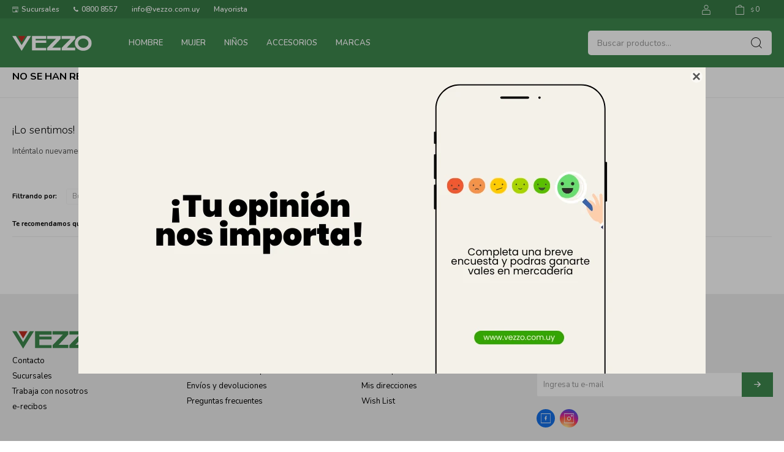

--- FILE ---
content_type: text/html; charset=utf-8
request_url: https://vezzo.uy/catalogo/deportivo?q=lenergy
body_size: 5461
content:
 <!DOCTYPE html> <html lang="es" class="no-js"> <head itemscope itemtype="http://schema.org/WebSite"> <meta charset="utf-8" /> <script> const GOOGLE_MAPS_CHANNEL_ID = '37'; </script> <link rel='preconnect' href='https://f.fcdn.app' /> <link rel='preconnect' href='https://fonts.googleapis.com' /> <link rel='preconnect' href='https://www.facebook.com' /> <link rel='preconnect' href='https://www.google-analytics.com' /> <link rel="dns-prefetch" href="https://cdnjs.cloudflare.com" /> <title itemprop='name'>Deportivo — Vezzo Calzados</title> <meta name="description" content="Deportivo,Futbol,Running,Casual" /> <meta name="keywords" content="Deportivo,Futbol,Running,Casual" /> <link itemprop="url" rel="canonical" href="https://vezzo.uy/catalogo/deportivo?q=lenergy" /> <meta property="og:title" content="Deportivo — Vezzo Calzados" /><meta property="og:description" content="Deportivo,Futbol,Running,Casual" /><meta property="og:type" content="website" /><meta property="og:image" content="https://vezzo.uy/public/web/img/logo-og.png"/><meta property="og:url" content="https://vezzo.uy/catalogo/deportivo?q=lenergy" /><meta property="og:site_name" content="Vezzo Calzados" /> <meta name='twitter:description' content='Deportivo,Futbol,Running,Casual' /> <meta name='twitter:image' content='https://vezzo.uy/public/web/img/logo-og.png' /> <meta name='twitter:url' content='https://vezzo.uy/catalogo/deportivo?q=lenergy' /> <meta name='twitter:card' content='summary' /> <meta name='twitter:title' content='Deportivo — Vezzo Calzados' /> <meta name="robots" content="noindex,nofollow" /> <script>document.getElementsByTagName('html')[0].setAttribute('class', 'js ' + ('ontouchstart' in window || navigator.msMaxTouchPoints ? 'is-touch' : 'no-touch'));</script> <script> var FN_TC = { M1 : 37.42, M2 : 1 }; </script> <meta id='viewportMetaTag' name="viewport" content="width=device-width, initial-scale=1.0, maximum-scale=1,user-scalable=no"> <link rel="shortcut icon" href="https://f.fcdn.app/assets/commerce/vezzo.uy/6aca_e967/public/web/favicon.ico" /> <link rel="apple-itouch-icon" href="https://f.fcdn.app/assets/commerce/vezzo.uy/f44f_2e18/public/web/favicon.png" /> <link rel="preconnect" href="https://fonts.googleapis.com"> <link rel="preconnect" href="https://fonts.gstatic.com" crossorigin> <link href="https://fonts.googleapis.com/css2?family=Nunito:wght@300;400;500;600;700&display=swap" rel="stylesheet"> <link href="https://fonts.googleapis.com/css2?family=Material+Symbols+Outlined" rel="stylesheet" /> <link href="https://f.fcdn.app/assets/commerce/vezzo.uy/0000_6178/s.78216266363032359612815503189584.css" rel="stylesheet"/> <script src="https://f.fcdn.app/assets/commerce/vezzo.uy/0000_6178/s.36652119165041253375947514931946.js"></script> <!--[if lt IE 9]> <script type="text/javascript" src="https://cdnjs.cloudflare.com/ajax/libs/html5shiv/3.7.3/html5shiv.js"></script> <![endif]--> <link rel="manifest" href="https://f.fcdn.app/assets/manifest.json" /> </head> <body id='pgCatalogo' class='headerMenuBasic footer1 headerSubMenuFade buscadorSlideTop compraSlide compraLeft filtrosFixed fichaMobileFixedActions items3'> <div id="pre"> <div id="wrapper"> <header id="header" role="banner"> <div class="cnt"> <div id="logo"><a href="/"><img src="https://f.fcdn.app/assets/commerce/vezzo.uy/dcdb_af0c/public/web/img/logo.svg" alt="Vezzo Calzados" /></a></div> <nav id="menu" data-fn="fnMainMenu"> <ul class="lst main"> <li class="it hombre"> <a target="_self" href="https://vezzo.uy/hombre" class="tit">Hombre</a> <div class="subMenu"> <div class="cnt"> <ul> <li class="hdr calzado"><a target="_self" href="https://vezzo.uy/hombre/calzado" class="tit">Calzado</a></li> <li><a href="https://vezzo.uy/hombre/calzado/zapatos" target="_self">Zapatos</a></li> <li><a href="https://vezzo.uy/hombre/calzado/sandalias" target="_self">Sandalias</a></li> <li><a href="https://vezzo.uy/hombre/calzado/botas" target="_self">Botas</a></li> <li><a href="https://vezzo.uy/hombre/calzado/running" target="_self">Running</a></li> <li><a href="https://vezzo.uy/hombre/calzado/casual" target="_self">Casual</a></li> <li><a href="https://vezzo.uy/hombre/calzado/futbol-tenis" target="_self">Fútbol-Tenis</a></li> <li><a href="https://vezzo.uy/hombre/calzado/pantuflas" target="_self">Pantuflas</a></li> </ul> <ul> <li class="hdr wear"><a target="_self" href="https://vezzo.uy/hombre/wear" class="tit">Indumentaria</a></li> <li><a href="https://vezzo.uy/hombre/wear/invierno" target="_self">Invierno</a></li> <li><a href="https://vezzo.uy/hombre/wear/anio" target="_self">Todo el año</a></li> <li><a href="https://vezzo.uy/hombre/wear/verano" target="_self">Verano</a></li> </ul> </div> </div> </li> <li class="it mujer"> <a target="_self" href="https://vezzo.uy/mujer" class="tit">Mujer</a> <div class="subMenu"> <div class="cnt"> <ul> <li class="hdr calzado"><a target="_self" href="https://vezzo.uy/mujer/calzado" class="tit">Calzado</a></li> <li><a href="https://vezzo.uy/mujer/calzado/zapatos" target="_self">Zapatos</a></li> <li><a href="https://vezzo.uy/mujer/calzado/sandalias" target="_self">Sandalias</a></li> <li><a href="https://vezzo.uy/mujer/calzado/botas" target="_self">Botas</a></li> <li><a href="https://vezzo.uy/mujer/calzado/running" target="_self">Running</a></li> <li><a href="https://vezzo.uy/mujer/calzado/casual" target="_self">Casual</a></li> <li><a href="https://vezzo.uy/mujer/calzado/futbol-tenis" target="_self">Fútbol-Tenis</a></li> <li><a href="https://vezzo.uy/mujer/calzado/pantuflas" target="_self">Pantuflas</a></li> </ul> <ul> <li class="hdr wear"><a target="_self" href="https://vezzo.uy/mujer/wear" class="tit">Indumentaria</a></li> <li><a href="https://vezzo.uy/mujer/wear/invierno" target="_self">Invierno</a></li> <li><a href="https://vezzo.uy/mujer/wear/anio" target="_self">Todo el año</a></li> <li><a href="https://vezzo.uy/mujer/wear/verano" target="_self">Verano</a></li> </ul> </div> </div> </li> <li class="it ninos"> <a target="_self" href="https://vezzo.uy/ninos" class="tit">Niños</a> <div class="subMenu"> <div class="cnt"> <ul> <li class="hdr calzado"><a target="_self" href="https://vezzo.uy/ninos/calzado" class="tit">Calzado</a></li> <li><a href="https://vezzo.uy/ninos/calzado/zapatos" target="_self">Zapatos</a></li> <li><a href="https://vezzo.uy/ninos/calzado/sandalias" target="_self">Sandalias</a></li> <li><a href="https://vezzo.uy/ninos/calzado/botas" target="_self">Botas</a></li> <li><a href="https://vezzo.uy/ninos/calzado/running" target="_self">Running</a></li> <li><a href="https://vezzo.uy/ninos/calzado/casual" target="_self">Casual</a></li> <li><a href="https://vezzo.uy/ninos/calzado/futbol-tenis" target="_self">Fútbol-Tenis</a></li> <li><a href="https://vezzo.uy/ninos/calzado/pantuflas" target="_self">Pantuflas</a></li> </ul> <ul> <li class="hdr wear"><a target="_self" href="https://vezzo.uy/ninos/wear" class="tit">Indumentaria</a></li> <li><a href="https://vezzo.uy/ninos/wear/invierno" target="_self">Invierno</a></li> <li><a href="https://vezzo.uy/ninos/wear/anio" target="_self">Todo el año</a></li> <li><a href="https://vezzo.uy/ninos/wear/verano" target="_self">Verano</a></li> </ul> </div> </div> </li> <li class="it accesorios"> <a target="_self" href="https://vezzo.uy/accesorios" class="tit">Accesorios</a> <div class="subMenu"> <div class="cnt"> <ul> <li class=" carteras"><a target="_self" href="https://vezzo.uy/accesorios/accesorios/carteras" class="tit">Carteras</a></li> <li class=" mochilas"><a target="_self" href="https://vezzo.uy/accesorios/accesorios/mochilas" class="tit">Mochilas</a></li> <li class=" billeteras"><a target="_self" href="https://vezzo.uy/accesorios/accesorios/billeteras" class="tit">Billeteras</a></li> <li class=" bolsos"><a target="_self" href="https://vezzo.uy/accesorios/accesorios/bolsos" class="tit">Bolsos</a></li> <li class=" otros"><a target="_self" href="https://vezzo.uy/accesorios/accesorios/otros" class="tit">Otros</a></li> </ul> </div> </div> </li> <li class="it "> <a target="_self" href="javascript:;" class="tit">Marcas</a> <div class="subMenu"> <div class="cnt"> <ul> <li class=" cameron"><a target="_self" href="https://vezzo.uy/cameron" class="tit">Cameron</a></li> <li class=" cherry"><a target="_self" href="https://vezzo.uy/cherry" class="tit">Cherry</a></li> <li class=" hello-kitty"><a target="_self" href="https://vezzo.uy/hello-kitty" class="tit">Hello Kitty</a></li> <li class=""><a target="_self" href="https://vezzo.uy/ninos?marca=klin" class="tit">Klin</a></li> <li class=" legero"><a target="_self" href="https://vezzo.uy/legero" class="tit">Legero</a></li> <li class=""><a target="_self" href="https://vezzo.uy/catalogo?q=LENERGY" class="tit">Lenergy</a></li> <li class=""><a target="_self" href="https://vezzo.uy/mujer?marca=m-galli" class="tit">M. Galli</a></li> <li class=" mic-o-mic"><a target="_self" href="https://vezzo.uy/mic-o-mic" class="tit">Mic o Mic</a></li> <li class=" samara"><a target="_self" href="https://vezzo.uy/samara" class="tit">Samara</a></li> <li class=" snake"><a target="_self" href="https://vezzo.uy/snake" class="tit">Snake</a></li> <li class=""><a target="_self" href="https://vezzo.uy/catalogo?marca=topper" class="tit">Topper</a></li> <li class=""><a target="_self" href="https://vezzo.uy/catalogo?q=Adidas" class="tit">Adidas</a></li> <li class=""><a target="_self" href="https://vezzo.uy/catalogo?q=Puma" class="tit">Puma</a></li> <li class=""><a target="_self" href="https://vezzo.uy/catalogo?q=kidy" class="tit">Kidy</a></li> <li class=""><a target="_self" href="https://vezzo.uy/catalogo?q=Olympikus" class="tit">Olympikus</a></li> </ul> </div> </div> </li> </ul> </nav> <div class="toolsItem frmBusqueda" data-version='1'> <button type="button" class="btnItem btnMostrarBuscador"> <span class="ico"></span> <span class="txt"></span> </button> <form action="/catalogo"> <div class="cnt"> <span class="btnCerrar"> <span class="ico"></span> <span class="txt"></span> </span> <label class="lbl"> <b>Buscar productos</b> <input maxlength="48" required="" autocomplete="off" type="search" name="q" placeholder="Buscar productos..." /> </label> <button class="btnBuscar" type="submit"> <span class="ico"></span> <span class="txt"></span> </button> </div> </form> </div> <div class="toolsItem accesoMiCuentaCnt" data-logged="off" data-version='1'> <a href="/mi-cuenta" class="btnItem btnMiCuenta"> <span class="ico"></span> <span class="txt"></span> <span class="usuario"> <span class="nombre"></span> <span class="apellido"></span> </span> </a> <div class="miCuentaMenu"> <ul class="lst"> <li class="it"><a href='/mi-cuenta/mis-datos' class="tit" >Mis datos</a></li> <li class="it"><a href='/mi-cuenta/direcciones' class="tit" >Mis direcciones</a></li> <li class="it"><a href='/mi-cuenta/compras' class="tit" >Mis compras</a></li> <li class="it"><a href='/mi-cuenta/wish-list' class="tit" >Wish List</a></li> <li class="it itSalir"><a href='/salir' class="tit" >Salir</a></li> </ul> </div> </div> <div id="miCompra" data-show="off" data-fn="fnMiCompra" class="toolsItem" data-version="1"> </div> <div id="infoTop"><span class="tel">097909373</span> <span class="info">Lunes a Viernes 9:00 a 17:00</span></div> <nav id="menuTop"> <ul class="lst"> <li class="it sucursales"><a target="_self" class="tit" href="/tiendas">Sucursales</a></li> <li class="it telefono"><a target="_self" class="tit" href="javascript:;">0800 8557</a></li> <li class="it "><a target="_self" class="tit" href="javascript:;">info@vezzo.com.uy</a></li> <li class="it "><a target="_self" class="tit" href="https://docs.google.com/forms/d/e/1FAIpQLSdxiTUhYEP6oRpUgIwNUw6-2GG9fKe430e5gNZ2HgRZvYdbAA/viewform?usp=sf_link">Mayorista</a></li> </ul> </nav> <a id="btnMainMenuMobile" href="javascript:mainMenuMobile.show();"><span class="ico">&#59421;</span><span class="txt">Menú</span></a> </div> </header> <!-- end:header --> <div id="central" data-catalogo="on" data-tit="Deportivo " data-url="https://vezzo.uy/catalogo/deportivo?q=lenergy" data-total="0" data-pc=""> <div class='hdr'> <h1 class="tit">No se han recuperado productos</h1> </div> <div id="main" role="main"> <div id="catalogoVacio"> <div class="text"> <h3>¡Lo sentimos! No hay productos en esta sección.</h3> <p>Inténtalo nuevamente con otros criterios de filtrado o busca en otras secciones de nuestro catálogo.</span></p> </div> <div id="catalogoFiltrosSeleccionados"><strong class=tit>Filtrando por:</strong><a rel="nofollow" href="https://vezzo.uy/catalogo/deportivo" title="Quitar" class="it" data-tipo="busqueda">Búsqueda: &quot;lenergy&quot;</a><a rel="nofollow" href="https://vezzo.uy/catalogo?q=lenergy" title="Quitar" class="it" data-tipo="categoria">Deportivo</a><a rel="nofollow" href="/catalogo" class="btnLimpiarFiltros">Quitar filtros</a></div> </div> </div> <div id="secondary"> </div> <button id="subir" onclick="topFunction()"></button></div> <footer id="footer"> <div class="cnt"> <!----> <div id="historialArtVistos" data-show="off"> </div> <div class="ftrContent"> <div class="datosContacto"> <address> <span class="telefono">097909373</span> <span class="direccion">Bell 1044, Montevideo</span> <span class="email">Info@vezzo.com.uy</span> <span class="horario">Lunes a Viernes 9:00 a 17:00</span> </address> </div> <div class="blk blkSeo"> <div class="hdr"> <div class="tit">Menú SEO</div> </div> <div class="cnt"> <ul class="lst"> </ul> </div> </div> <div class="blk blkEmpresa"> <div class="hdr"> <img id="logoFooter" src="https://f.fcdn.app/assets/commerce/vezzo.uy/dc79_bd9d/public/web/img/logo2.svg" alt="Vezzo Calzados" /> </div> <div class="cnt"> <ul class="lst"> <li class="it "><a target="_self" class="tit" href="https://vezzo.uy/contacto">Contacto</a></li> <li class="it "><a target="_self" class="tit" href="https://vezzo.uy/tiendas">Sucursales</a></li> <li class="it "><a target="_blank" class="tit" href="https://docs.google.com/forms/d/1qu85GBB4lfOKqM8ZUzfnbpzyYMR8wtn77SEt-egteYQ/edit?chromeless=1">Trabaja con nosotros</a></li> <li class="it "><a target="_self" class="tit" href="http://recibos.vezzo.com.uy/usuario/iniciar_sesion">e-recibos</a></li> </ul> </div> </div> <div class="blk blkCompra"> <div class="hdr"> <div class="tit">Compra</div> </div> <div class="cnt"> <ul class="lst"> <li class="it "><a target="_self" class="tit" href="https://vezzo.uy/como-comprar">Como comprar</a></li> <li class="it "><a target="_self" class="tit" href="https://vezzo.uy/condiciones-de-compra">Condiciones de compra</a></li> <li class="it "><a target="_self" class="tit" href="https://vezzo.uy/envios-y-devoluciones">Envíos y devoluciones</a></li> <li class="it "><a target="_self" class="tit" href="https://vezzo.uy/preguntas-frecuentes">Preguntas frecuentes</a></li> </ul> </div> </div> <div class="blk blkCuenta"> <div class="hdr"> <div class="tit">Mi cuenta</div> </div> <div class="cnt"> <ul class="lst"> <li class="it "><a target="_self" class="tit" href="https://vezzo.uy/mi-cuenta">Mi cuenta</a></li> <li class="it "><a target="_self" class="tit" href="https://vezzo.uy/mi-cuenta/compras">Mis compras</a></li> <li class="it "><a target="_self" class="tit" href="https://vezzo.uy/mi-cuenta/direcciones">Mis direcciones</a></li> <li class="it "><a target="_self" class="tit" href="https://vezzo.uy/mi-cuenta/wish-list">Wish List</a></li> </ul> </div> </div> <div class="blk blkNewsletter"> <div class="hdr"> <div class="tit">Newsletter</div> </div> <div class="cnt"> <p>¡Suscribite y recibí todas nuestras novedades!</p> <form class="frmNewsletter" action="/ajax?service=registro-newsletter"> <div class="fld-grp"> <div class="fld fldNombre"> <label class="lbl"><b>Nombre</b><input type="text" name="nombre" placeholder="Ingresa tu nombre" /></label> </div> <div class="fld fldApellido"> <label class="lbl"><b>Apellido</b><input type="text" name="apellido" placeholder="Ingresa tu apellido" /></label> </div> <div class="fld fldEmail"> <label class="lbl"><b>E-mail</b><input type="email" name="email" required placeholder="Ingresa tu e-mail" /></label> </div> </div> <div class="actions"> <button type="submit" class="btn btnSuscribirme"><span>Suscribirme</span></button> </div> </form> <ul class="lst lstRedesSociales"> <li class="it facebook"><a href="https://www.facebook.com/vezzocalzados/" target="_blank" rel="external"><span class="ico">&#59392;</span><span class="txt">Facebook</span></a></li> <li class="it instagram"><a href="https://www.instagram.com/vezzotienda " target="_blank" rel="external"><span class="ico">&#59396;</span><span class="txt">Instagram</span></a></li> </ul> </div> </div> <div class="sellos"> <div class="blk blkMediosDePago"> <div class="hdr"> <div class="tit">Compr? online con:</div> </div> <div class='cnt'> <ul class='lst lstMediosDePago'> <li class='it abitab'><img src="https://f.fcdn.app/logos/c/abitab.svg" alt="abitab" height="20" /></li> <li class='it anda'><img src="https://f.fcdn.app/logos/c/anda.svg" alt="anda" height="20" /></li> <li class='it diners'><img src="https://f.fcdn.app/logos/c/diners.svg" alt="diners" height="20" /></li> <li class='it lider'><img src="https://f.fcdn.app/logos/c/lider.svg" alt="lider" height="20" /></li> <li class='it master'><img src="https://f.fcdn.app/logos/c/master.svg" alt="master" height="20" /></li> <li class='it oca'><img src="https://f.fcdn.app/logos/c/oca.svg" alt="oca" height="20" /></li> <li class='it pagodespues'><img src="https://f.fcdn.app/logos/c/pagodespues.svg" alt="pagodespues" height="20" /></li> <li class='it redpagos'><img src="https://f.fcdn.app/logos/c/redpagos.svg" alt="redpagos" height="20" /></li> <li class='it visa'><img src="https://f.fcdn.app/logos/c/visa.svg" alt="visa" height="20" /></li> </ul> </div> </div> <div class="blk blkMediosDeEnvio"> <div class="hdr"> <div class="tit">Entrega:</div> </div> <div class='cnt'> <ul class="lst lstMediosDeEnvio"> </ul> </div> </div> </div> <div class="extras"> <div class="copy">&COPY; Copyright 2026 / Vezzo Calzados</div> <div class="btnFenicio"><a href="https://fenicio.io?site=Vezzo Calzados" target="_blank" title="Powered by Fenicio eCommerce Uruguay"><strong>Fenicio eCommerce Uruguay</strong></a></div> </div> </div> </div> </footer> </div> <!-- end:wrapper --> </div> <!-- end:pre --> <div class="loader"> <div></div> </div> <div style="display: none" class="popup-cnt popup-frm" id="ppBannerPopup" data-idBanner='29'> <div data-id="29" data-area="BannerPopup" class="banner"><a data-track-categ='Banners' data-track-action='BannerPopup' data-track-label='proximamente' href='https://docs.google.com/forms/d/e/1FAIpQLScRWpcofc5TYQYtkPBFz82Wwe-Q_DrGc1mLyp2W8tWo9Kb5Gw/viewform?usp=dialog'><picture><source media="(min-width: 1280px)" srcset="//f.fcdn.app/imgs/6c9936/vezzo.uy/vezzuy/dc33/webp/recursos/94/0x0/feddback-flyer-web-1024-x-500-px.png" ><source media="(max-width: 1279px) and (min-width: 1024px)" srcset="//f.fcdn.app/imgs/05fe69/vezzo.uy/vezzuy/dc33/webp/recursos/115/0x0/feddback-flyer-web-1024-x-500-px.png" ><source media="(max-width: 640px) AND (orientation: portrait)" srcset="//f.fcdn.app/imgs/8f70fb/vezzo.uy/vezzuy/1338/webp/recursos/117/0x0/feddback-flyer-web.png" ><source media="(max-width: 1023px)" srcset="//f.fcdn.app/imgs/0bafe5/vezzo.uy/vezzuy/dc33/webp/recursos/116/0x0/feddback-flyer-web-1024-x-500-px.png" ><img src="//f.fcdn.app/imgs/6c9936/vezzo.uy/vezzuy/dc33/webp/recursos/94/0x0/feddback-flyer-web-1024-x-500-px.png" alt="proximamente" ></picture></a></div> </div>   <div id="mainMenuMobile"> <span class="btnCerrar"><span class="ico"></span><span class="txt"></span></span> <div class="cnt"> <ul class="lst menu"> <li class="it"><div class="toolsItem accesoMiCuentaCnt" data-logged="off" data-version='1'> <a href="/mi-cuenta" class="btnItem btnMiCuenta"> <span class="ico"></span> <span class="txt"></span> <span class="usuario"> <span class="nombre"></span> <span class="apellido"></span> </span> </a> <div class="miCuentaMenu"> <ul class="lst"> <li class="it"><a href='/mi-cuenta/mis-datos' class="tit" >Mis datos</a></li> <li class="it"><a href='/mi-cuenta/direcciones' class="tit" >Mis direcciones</a></li> <li class="it"><a href='/mi-cuenta/compras' class="tit" >Mis compras</a></li> <li class="it"><a href='/mi-cuenta/wish-list' class="tit" >Wish List</a></li> <li class="it itSalir"><a href='/salir' class="tit" >Salir</a></li> </ul> </div> </div></li> <li class="it hombre"> <a class="tit" href="https://vezzo.uy/hombre">Hombre</a> <div class="subMenu"> <div class="cnt"> <ul class="lst"> <li class="it calzado"><a class="tit" href="https://vezzo.uy/hombre/calzado">Calzado</a> <div class="subMenu"> <div class="cnt"> <ul class="lst"> <li class="it zapatos"><a class="tit" href="https://vezzo.uy/hombre/calzado/zapatos">Zapatos</a></li> <li class="it sandalias"><a class="tit" href="https://vezzo.uy/hombre/calzado/sandalias">Sandalias</a></li> <li class="it botas"><a class="tit" href="https://vezzo.uy/hombre/calzado/botas">Botas</a></li> <li class="it running"><a class="tit" href="https://vezzo.uy/hombre/calzado/running">Running</a></li> <li class="it casual"><a class="tit" href="https://vezzo.uy/hombre/calzado/casual">Casual</a></li> <li class="it futbol-tenis"><a class="tit" href="https://vezzo.uy/hombre/calzado/futbol-tenis">Fútbol-Tenis</a></li> <li class="it pantuflas"><a class="tit" href="https://vezzo.uy/hombre/calzado/pantuflas">Pantuflas</a></li> </ul> </div> </div> </li> <li class="it wear"><a class="tit" href="https://vezzo.uy/hombre/wear">Indumentaria</a> <div class="subMenu"> <div class="cnt"> <ul class="lst"> <li class="it invierno"><a class="tit" href="https://vezzo.uy/hombre/wear/invierno">Invierno</a></li> <li class="it anio"><a class="tit" href="https://vezzo.uy/hombre/wear/anio">Todo el año</a></li> <li class="it verano"><a class="tit" href="https://vezzo.uy/hombre/wear/verano">Verano</a></li> </ul> </div> </div> </li> <li class="it fn-mobileOnly"><a class="tit" href="/Hombre">Ver todo Hombre</a> </li> </ul> </div> </div> </li> <li class="it mujer"> <a class="tit" href="https://vezzo.uy/mujer">Mujer</a> <div class="subMenu"> <div class="cnt"> <ul class="lst"> <li class="it calzado"><a class="tit" href="https://vezzo.uy/mujer/calzado">Calzado</a> <div class="subMenu"> <div class="cnt"> <ul class="lst"> <li class="it zapatos"><a class="tit" href="https://vezzo.uy/mujer/calzado/zapatos">Zapatos</a></li> <li class="it sandalias"><a class="tit" href="https://vezzo.uy/mujer/calzado/sandalias">Sandalias</a></li> <li class="it botas"><a class="tit" href="https://vezzo.uy/mujer/calzado/botas">Botas</a></li> <li class="it running"><a class="tit" href="https://vezzo.uy/mujer/calzado/running">Running</a></li> <li class="it casual"><a class="tit" href="https://vezzo.uy/mujer/calzado/casual">Casual</a></li> <li class="it futbol-tenis"><a class="tit" href="https://vezzo.uy/mujer/calzado/futbol-tenis">Fútbol-Tenis</a></li> <li class="it pantuflas"><a class="tit" href="https://vezzo.uy/mujer/calzado/pantuflas">Pantuflas</a></li> </ul> </div> </div> </li> <li class="it wear"><a class="tit" href="https://vezzo.uy/mujer/wear">Indumentaria</a> <div class="subMenu"> <div class="cnt"> <ul class="lst"> <li class="it invierno"><a class="tit" href="https://vezzo.uy/mujer/wear/invierno">Invierno</a></li> <li class="it anio"><a class="tit" href="https://vezzo.uy/mujer/wear/anio">Todo el año</a></li> <li class="it verano"><a class="tit" href="https://vezzo.uy/mujer/wear/verano">Verano</a></li> </ul> </div> </div> </li> <li class="it fn-mobileOnly"><a class="tit" href="/mujer">Ver todo Mujer</a> </li> </ul> </div> </div> </li> <li class="it ninos"> <a class="tit" href="https://vezzo.uy/ninos">Niños</a> <div class="subMenu"> <div class="cnt"> <ul class="lst"> <li class="it calzado"><a class="tit" href="https://vezzo.uy/ninos/calzado">Calzado</a> <div class="subMenu"> <div class="cnt"> <ul class="lst"> <li class="it zapatos"><a class="tit" href="https://vezzo.uy/ninos/calzado/zapatos">Zapatos</a></li> <li class="it sandalias"><a class="tit" href="https://vezzo.uy/ninos/calzado/sandalias">Sandalias</a></li> <li class="it botas"><a class="tit" href="https://vezzo.uy/ninos/calzado/botas">Botas</a></li> <li class="it running"><a class="tit" href="https://vezzo.uy/ninos/calzado/running">Running</a></li> <li class="it casual"><a class="tit" href="https://vezzo.uy/ninos/calzado/casual">Casual</a></li> <li class="it futbol-tenis"><a class="tit" href="https://vezzo.uy/ninos/calzado/futbol-tenis">Fútbol-Tenis</a></li> <li class="it pantuflas"><a class="tit" href="https://vezzo.uy/ninos/calzado/pantuflas">Pantuflas</a></li> </ul> </div> </div> </li> <li class="it wear"><a class="tit" href="https://vezzo.uy/ninos/wear">Indumentaria</a> <div class="subMenu"> <div class="cnt"> <ul class="lst"> <li class="it invierno"><a class="tit" href="https://vezzo.uy/ninos/wear/invierno">Invierno</a></li> <li class="it anio"><a class="tit" href="https://vezzo.uy/ninos/wear/anio">Todo el año</a></li> <li class="it verano"><a class="tit" href="https://vezzo.uy/ninos/wear/verano">Verano</a></li> </ul> </div> </div> </li> <li class="it fn-mobileOnly"><a class="tit" href="https://vezzo.uy/ninos/">ver todo niños</a> </li> </ul> </div> </div> </li> <li class="it accesorios"> <a class="tit" href="https://vezzo.uy/accesorios">Accesorios</a> <div class="subMenu"> <div class="cnt"> <ul class="lst"> <li class="it carteras"><a class="tit" href="https://vezzo.uy/accesorios/accesorios/carteras">Carteras</a> </li> <li class="it mochilas"><a class="tit" href="https://vezzo.uy/accesorios/accesorios/mochilas">Mochilas</a> </li> <li class="it billeteras"><a class="tit" href="https://vezzo.uy/accesorios/accesorios/billeteras">Billeteras</a> </li> <li class="it bolsos"><a class="tit" href="https://vezzo.uy/accesorios/accesorios/bolsos">Bolsos</a> </li> <li class="it otros"><a class="tit" href="https://vezzo.uy/accesorios/accesorios/otros">Otros</a> </li> </ul> </div> </div> </li> <li class="it "> <a class="tit" href="javascript:;">Marcas</a> <div class="subMenu"> <div class="cnt"> <ul class="lst"> <li class="it cameron"><a class="tit" href="https://vezzo.uy/cameron">Cameron</a> </li> <li class="it cherry"><a class="tit" href="https://vezzo.uy/cherry">Cherry</a> </li> <li class="it hello-kitty"><a class="tit" href="https://vezzo.uy/hello-kitty">Hello Kitty</a> </li> <li class="it "><a class="tit" href="https://vezzo.uy/ninos?marca=klin">Klin</a> </li> <li class="it legero"><a class="tit" href="https://vezzo.uy/legero">Legero</a> </li> <li class="it "><a class="tit" href="https://vezzo.uy/catalogo?q=LENERGY">Lenergy</a> </li> <li class="it "><a class="tit" href="https://vezzo.uy/mujer?marca=m-galli">M. Galli</a> </li> <li class="it mic-o-mic"><a class="tit" href="https://vezzo.uy/mic-o-mic">Mic o Mic</a> </li> <li class="it samara"><a class="tit" href="https://vezzo.uy/samara">Samara</a> </li> <li class="it snake"><a class="tit" href="https://vezzo.uy/snake">Snake</a> </li> <li class="it "><a class="tit" href="https://vezzo.uy/catalogo?marca=topper">Topper</a> </li> <li class="it "><a class="tit" href="https://vezzo.uy/catalogo?q=Adidas">Adidas</a> </li> <li class="it "><a class="tit" href="https://vezzo.uy/catalogo?q=Puma">Puma</a> </li> <li class="it "><a class="tit" href="https://vezzo.uy/catalogo?q=kidy">Kidy</a> </li> <li class="it "><a class="tit" href="https://vezzo.uy/catalogo?q=Olympikus">Olympikus</a> </li> </ul> </div> </div> </li> <li class="it"> <strong class="tit">Empresa</strong> <div class="subMenu"> <div class="cnt"> <ul class="lst"> <li class="it "><a class="tit" href="https://vezzo.uy/contacto">Contacto</a></li> <li class="it "><a class="tit" href="https://vezzo.uy/tiendas">Sucursales</a></li> <li class="it "><a class="tit" href="https://docs.google.com/forms/d/1qu85GBB4lfOKqM8ZUzfnbpzyYMR8wtn77SEt-egteYQ/edit?chromeless=1">Trabaja con nosotros</a></li> <li class="it "><a class="tit" href="http://recibos.vezzo.com.uy/usuario/iniciar_sesion">e-recibos</a></li> </ul> </div> </div> </li> <li class="it"> <strong class="tit">Compra</strong> <div class="subMenu"> <div class="cnt"> <ul class="lst"> <li class="it "><a class="tit" href="https://vezzo.uy/como-comprar">Como comprar</a></li> <li class="it "><a class="tit" href="https://vezzo.uy/condiciones-de-compra">Condiciones de compra</a></li> <li class="it "><a class="tit" href="https://vezzo.uy/envios-y-devoluciones">Envíos y devoluciones</a></li> <li class="it "><a class="tit" href="https://vezzo.uy/preguntas-frecuentes">Preguntas frecuentes</a></li> </ul> </div> </div> </li> </ul> </div> </div> <div id="fb-root"></div> </body> </html> 

--- FILE ---
content_type: image/svg+xml
request_url: https://f.fcdn.app/logos/c/lider.svg
body_size: 926
content:
<?xml version="1.0" encoding="utf-8"?>
<!-- Generator: Adobe Illustrator 15.1.0, SVG Export Plug-In . SVG Version: 6.00 Build 0)  -->
<!DOCTYPE svg PUBLIC "-//W3C//DTD SVG 1.1//EN" "http://www.w3.org/Graphics/SVG/1.1/DTD/svg11.dtd" [
	<!ENTITY ns_extend "http://ns.adobe.com/Extensibility/1.0/">
	<!ENTITY ns_ai "http://ns.adobe.com/AdobeIllustrator/10.0/">
	<!ENTITY ns_graphs "http://ns.adobe.com/Graphs/1.0/">
	<!ENTITY ns_vars "http://ns.adobe.com/Variables/1.0/">
	<!ENTITY ns_imrep "http://ns.adobe.com/ImageReplacement/1.0/">
	<!ENTITY ns_sfw "http://ns.adobe.com/SaveForWeb/1.0/">
	<!ENTITY ns_custom "http://ns.adobe.com/GenericCustomNamespace/1.0/">
	<!ENTITY ns_adobe_xpath "http://ns.adobe.com/XPath/1.0/">
]>
<svg version="1.1" id="Layer_1" xmlns:x="&ns_extend;" xmlns:i="&ns_ai;" xmlns:graph="&ns_graphs;"
	 xmlns="http://www.w3.org/2000/svg" xmlns:xlink="http://www.w3.org/1999/xlink" x="0px" y="0px" width="73.701px"
	 height="28.35px" viewBox="0 0 73.701 28.35" enable-background="new 0 0 73.701 28.35" xml:space="preserve">
<metadata>
	<sfw  xmlns="&ns_sfw;">
		<slices>
			<slice  y="-29" x="2" width="75" height="30" sliceID="1461480766"></slice>
		</slices>
		<sliceSourceBounds  y="-29" x="2" width="75" height="30" bottomLeftOrigin="true"></sliceSourceBounds>
	</sfw>
</metadata>
<g>
	<path fill="#501511" d="M34.251,0.003V9.56c-1.427-0.775-3.061-1.215-4.799-1.215c-5.544,0-10.039,4.479-10.039,10.002
		c0,5.525,4.495,10.004,10.039,10.004s10.039-4.479,10.039-10.004V0.003H34.251z M29.453,23.128c-2.649,0-4.798-2.141-4.798-4.781
		c0-2.639,2.148-4.779,4.798-4.779c2.65,0,4.799,2.141,4.799,4.779C34.251,20.987,32.103,23.128,29.453,23.128z"/>
	<rect x="12.474" y="8.722" fill="#501511" width="5.24" height="19.061"/>
	<path fill="#501511" d="M51.375,23.128c-1.199,0-2.295-0.441-3.137-1.168l7.918-3.289l0,0l5.096-2.117
		c-0.848-4.668-4.947-8.209-9.877-8.209c-5.543,0-10.039,4.479-10.039,10.002c0,5.525,4.496,10.004,10.039,10.004
		c4.445,0,8.213-2.881,9.533-6.871l-5.928,0.016C54.101,22.493,52.814,23.128,51.375,23.128z M51.375,13.567
		c1.111,0,2.131,0.379,2.943,1.01l-7.709,3.24C46.875,15.427,48.906,13.567,51.375,13.567z"/>
	<path fill="#501511" d="M62.97,27.782h5.1V17.22v-0.186c-0.006-1.117,0.049-2.18,0.752-2.883c0.77-0.773,2.328-1.182,4.508-1.182
		h0.371V7.872H73.33c-3.617,0-6.35,0.902-8.121,2.682c-2.254,2.264-2.242,5.127-2.238,6.502V27.782z"/>
	<path fill="#931A1D" d="M17.714,0.061c-0.001,0-0.002-0.001-0.003-0.001c-2.894,0-5.237,2.609-5.237,5.828h5.24V0.061z"/>
	<path fill="#501511" d="M10.359,22.685c-2.18,0-3.738-0.41-4.508-1.182c-0.702-0.705-0.756-1.768-0.751-2.885v-0.184v-0.689V7.872
		V0.003H0v17.742l0,0v0.854c-0.005,1.375-0.017,4.238,2.237,6.502c1.773,1.779,4.505,2.682,8.121,2.682h0.371v-5.098H10.359z"/>
	<rect id="slice_lider" y="-0.001" fill="none" width="73.701" height="28.347"/>
</g>
</svg>
